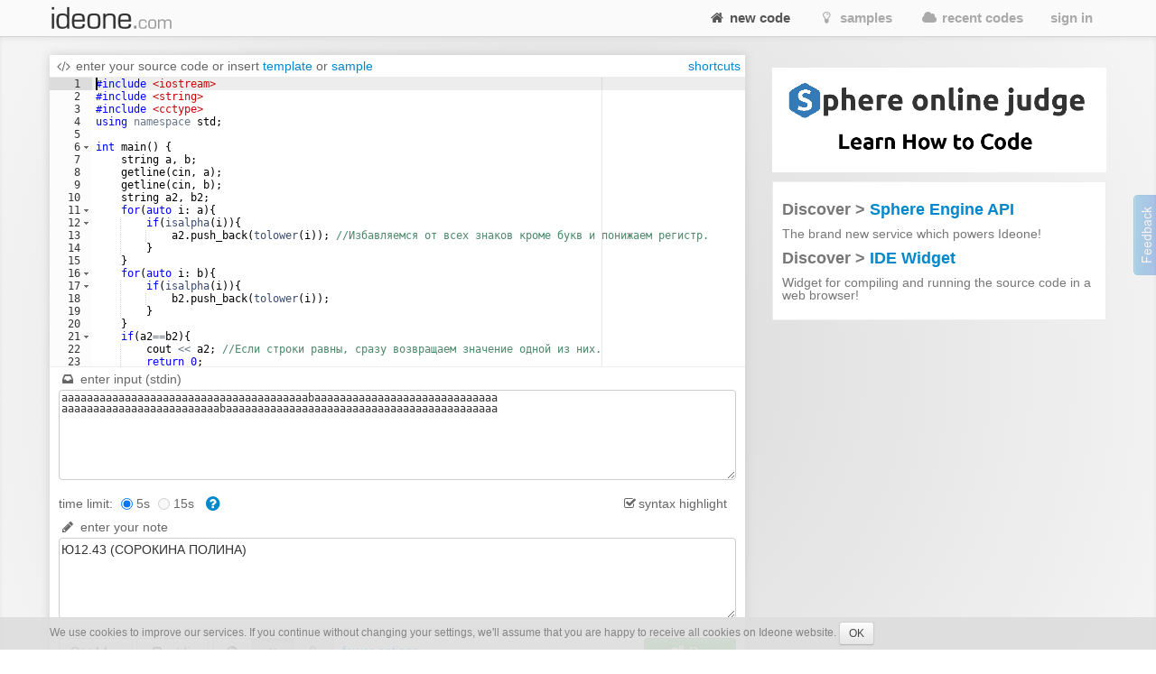

--- FILE ---
content_type: text/html; charset=UTF-8
request_url: https://ideone.com/fork/7jDHit
body_size: 13035
content:
<!DOCTYPE html>
<!-- comment -->
<html lang="en" xml:lang="en">
<head>
	<meta charset="UTF-8" />
	<!-- node ideone-www2 -->
		<title>Online Compiler and IDE &gt;&gt; C/C++, Java, PHP, Python, Perl and 70+ other compilers and interpreters - Ideone.com</title>
		<meta name="description" content="Compile various programming languages online. Add input stream, save output, add notes and tags." />	
		<meta name="keywords" content="online compiler, online ide, learn programming online, programming online, run code online, snippet, snippets, pastebin, online debugging tool, online interpreter, run your code online, run code, execute code, C++, Java, Python" />
	<meta property="og:site_name" content="Ideone.com"/>
	<meta property="og:image" content="http://profile.ak.fbcdn.net/hprofile-ak-prn1/50232_245768360841_3377786_q.jpg"/>
	<meta property="og:description" content="Ideone is something more than a pastebin; it's an online compiler and debugging tool which allows to compile and run code online in more than 40 programming languages."/>
	<meta property="og:title" content="Ideone.com"/>
	<link rel="shortcut icon" type="image/png" href="//d2c5ubcnqbm27w.cloudfront.net/gfx2/img/favicon.png" />
			
				<link href="//d2c5ubcnqbm27w.cloudfront.net/gfx2/libs/bootstrap/css/bootstrap-with-responsive-1200-only.min.css" rel="stylesheet" media="all"/>
				
		 
		<meta name="viewport" content="width=device-width, initial-scale=1.0"/>
		<!-- , initial-scale=0.25 -->
		
	
	
	
	
	<link rel="preconnect" href="https://www.google-analytics.com">
	<link rel="preconnect" href="https://srv.carbonads.net">
	<link rel="preconnect" href="https://srv.buysellads.com">
	<link rel="preconnect" href="https://vc.hotjar.io">
	<link rel="preconnect" href="https://vars.hotjar.com">
	
	
	<style>
	[class^="icon-"], [class*=" icon-"] {
		display: inline;
		width: auto;
		height: auto;
		/*line-height: normal;*/
		vertical-align: baseline;
		background-image: none;
		background-position: 0% 0%;
		background-repeat: repeat;
		margin-top: 0;
	}
	a [class^="icon-"], a [class*=" icon-"] {
		display: inline;
	}
	</style>
	
	
	<link href="//d2c5ubcnqbm27w.cloudfront.net/gfx2/libs/fontello-8f7d2dfe/css/fontello.css?3" rel="stylesheet"/>
	<!--[if IE 7]>
		<link rel="stylesheet" href="//d2c5ubcnqbm27w.cloudfront.net/gfx2/libs/fontello-8f7d2dfe/css/fontello-ie7.min.css?3">
	<![endif]-->
	
	
	<link href="//d2c5ubcnqbm27w.cloudfront.net/themes/smoothness/jquery-ui-1.10.1.custom.min.css" type="text/css" rel="stylesheet"/> <!-- jak sie wrzuci do bundle to nie dziala -->
	<!-- <link href="/gfx2/css/jquery-ui-bootstrap/jquery-ui-1.10.0.custom.css" type="text/css" rel="stylesheet" /> --> <!-- mozna ew wlaczyc zamiast tego powyzej -->
		
	<!-- 2013-02-07 by wiele: na czas develu wyrzucam to z bundle zeby moc latwiej debugowac w firebugu -->
	
	
	
	<link href="//d2c5ubcnqbm27w.cloudfront.net/gfx2/css/ideone-bundle.css?3" rel="stylesheet"/>
	<!-- end of rzeczy przeniesione tymczasowo z bundle -->
	
	
	
	
	
	<script type="text/javascript">
	
		var cookie_name = 'settings';
		var cookie_time = 15552000;
		var is_mobile = 0;
		
		
				var ace_options = {};
			</script>
	
	<!-- 2013-02-07 by wiele: na czas develu wyrzucam to z bundle zeby moc latwiej debugowac w firebugu -->
	
	
	
	
	
	<script type="text/javascript" src="//d2c5ubcnqbm27w.cloudfront.net/gfx2/js/ideone-libs-bundle.js?2"></script>
	<script type="text/javascript" src="//d2c5ubcnqbm27w.cloudfront.net/gfx2/libs/ace-2017-06/ace.js?1" data-ace-base="/gfx2/libs/ace-2017-06"></script>
	<script type="text/javascript" src="//d2c5ubcnqbm27w.cloudfront.net/gfx2/js/ideone-common.js?13"></script>
	<!-- end of rzeczy przeniesione tymczasowo z bundle -->

	

	
	<script type="text/javascript">
	(function(){
		var bsa_optimize=document.createElement('script');
		bsa_optimize.type='text/javascript';
		bsa_optimize.async=true;
		bsa_optimize.src='https://cdn4.buysellads.net/pub/ideone.js?'+(new Date()-new Date()%600000);
		(document.getElementsByTagName('head')[0]||document.getElementsByTagName('body')[0]).appendChild(bsa_optimize);
	})();
	</script>


			<script
  src="https://sentry2.sphere-research.com/js-sdk-loader/521256c075c8543be62ed54469fffe42.min.js"    crossorigin="anonymous"    ></script>
	
</head>


<body class="home  not-responsive">
	<div id="_container">
<noscript><div id="js_required" class="alert alert-error" style="margin-bottom: 0px">Ideone.com requires JavaScript to work.</div></noscript>
<div class="navbar " id="primary-navigation">
	<div class="navbar-inner">
		<div class="container">
			<a class="btn btn-navbar collapsed" data-toggle="collapse" data-target=".nav-collapse">
				<span class="icon-bar"></span> 
				<span class="icon-bar"></span> 
				<span class="icon-bar"></span> 
			</a>
						<a href="/" class="brand scroll-page"><span></span></a>
						<div class="nav-collapse collapse " style="height: 0px;">
				
				<ul class="nav pull-right">
										<li class="active"><a href="/"  class="scroll-page"><i class="icon-home"></i> new code</a></li>
										<li class=""><a href="/samples"  class="scroll-page"><i class="icon-lightbulb"></i> samples</a></li>
					<li class=""><a href="/recent"  class="scroll-page"><i class="icon-cloud"></i> recent codes</a></li>
															<li class="dropdown">
						<a href="#"  class="dropdown-toggle btn-singin-wnd-open" data-toggle="dropdown"><i class="icon-signin"></i> sign in</a>
						<ul class="dropdown-menu dropdown-form" id="signin-dropdown">
                        <li class="dropdown-caret right">
                          <span class="caret-outer"></span>
                          <span class="caret-inner"></span>
                        </li>
                        <li>
                          <div class="modal-body">
					    	<form action="//ideone.com/account/login" method="post">
												    		<div style="margin-bottom: 20px;">
									New user? <a class="normal-link"  href="/account/register">Sign up</a>
								</div>
																
								<div class="control-group">
									<div class="controls">
										<div class="input-prepend" style="margin-bottom: 0px">
											<span class="add-on rel-tooltip" title="Username or e-mail"><i class="icon-user"></i></span>
											<input type="text" class="span2" id="username" name="username" value="" placeholder="Username or e-mail" />
										</div>
									</div>
								</div>
					    		
					    		<div class="control-group" style="margin-bottom: 0px">
					    			<div class="controls">
					    				<div class="input-prepend">
					    					<span class="add-on rel-tooltip" title="Password"><i class="icon-key"></i></span>
					    					<input type="password" class="span2" id="password" name="password" value="" placeholder="Password" />			
					    				</div>
					    			</div>
					    		</div>
					
								<input type="hidden" name="remember" value="yes"/>
								<input type="hidden" name="next" value="L2ZvcmsvN2pESGl0"/>
								
								<div class="control-group">
									<div class="controls">
										<button type="submit" class="btn"><i class="icon-signin"></i> Sign in</button>
									</div>
								</div>
								
								<div>
									<a class="normal-link" href="/account/forgot">Can't sign in?</a>
								</div>
								
																<hr class="clear" style="margin: 0px; margin-bottom: 10px"/>
								<a class="btn facebook-login-button" href="https://www.facebook.com/dialog/oauth?client_id=347515280067&redirect_uri=https://ideone.com/account/registerfb/&scope=email,user_location,user_hometown">Log in with Facebook</a>
															</form>
					  </div>
                	</li>
                      </ul>
					</li>
															
					<li class=" dropdown-hover">
					
					</li>
					
									</ul>
			</div>
			<!-- /.nav-collapse --> 
		</div>
		<!-- /.container --> 
	</div>
	<!-- /.navbar-inner --> 
</div>

<div class="container" style="padding: 0; margin-top: 0; margin-bottom: 0;">

</div>


<script type="text/javascript">
<!--
	var langs_properties = {
		
		7:{"runnable" : 1,"sample_sol_id" : 16670898,"template_sol_id" : 21985071,"users_template_sol_id" : 0} ,
		45:{"runnable" : 1,"sample_sol_id" : 879235,"template_sol_id" : 16673035,"users_template_sol_id" : 0} ,
		13:{"runnable" : 1,"sample_sol_id" : 16672745,"template_sol_id" : 16672734,"users_template_sol_id" : 0} ,
		42:{"runnable" : 1,"sample_sol_id" : 0,"template_sol_id" : 0,"users_template_sol_id" : 0} ,
		104:{"runnable" : 1,"sample_sol_id" : 16672643,"template_sol_id" : 16672665,"users_template_sol_id" : 0} ,
		105:{"runnable" : 1,"sample_sol_id" : 16672656,"template_sol_id" : 16672608,"users_template_sol_id" : 0} ,
		28:{"runnable" : 1,"sample_sol_id" : 255053,"template_sol_id" : 16672600,"users_template_sol_id" : 0} ,
		110:{"runnable" : 1,"sample_sol_id" : 53696791,"template_sol_id" : 53696791,"users_template_sol_id" : 0} ,
		12:{"runnable" : 1,"sample_sol_id" : 42358,"template_sol_id" : 16671763,"users_template_sol_id" : 0} ,
		81:{"runnable" : 1,"sample_sol_id" : 0,"template_sol_id" : 0,"users_template_sol_id" : 0} ,
		11:{"runnable" : 1,"sample_sol_id" : 16671817,"template_sol_id" : 16672589,"users_template_sol_id" : 0} ,
		86:{"runnable" : 1,"sample_sol_id" : 87598323,"template_sol_id" : 87598315,"users_template_sol_id" : 0} ,
		27:{"runnable" : 1,"sample_sol_id" : 16672575,"template_sol_id" : 16672567,"users_template_sol_id" : 0} ,
		1:{"runnable" : 1,"sample_sol_id" : 16671906,"template_sol_id" : 16672545,"users_template_sol_id" : 0} ,
		41:{"runnable" : 1,"sample_sol_id" : 16671876,"template_sol_id" : 16672561,"users_template_sol_id" : 0} ,
		44:{"runnable" : 1,"sample_sol_id" : 16672005,"template_sol_id" : 16672536,"users_template_sol_id" : 0} ,
		82:{"runnable" : 1,"sample_sol_id" : 0,"template_sol_id" : 0,"users_template_sol_id" : 0} ,
		34:{"runnable" : 1,"sample_sol_id" : 16672241,"template_sol_id" : 16672533,"users_template_sol_id" : 0} ,
		14:{"runnable" : 1,"sample_sol_id" : 16672511,"template_sol_id" : 16672431,"users_template_sol_id" : 0} ,
		111:{"runnable" : 1,"sample_sol_id" : 53697039,"template_sol_id" : 53697039,"users_template_sol_id" : 0} ,
		118:{"runnable" : 1,"sample_sol_id" : 16673355,"template_sol_id" : 16673455,"users_template_sol_id" : 0} ,
		106:{"runnable" : 1,"sample_sol_id" : 16673364,"template_sol_id" : 16673499,"users_template_sol_id" : 0} ,
		91:{"runnable" : 1,"sample_sol_id" : 0,"template_sol_id" : 0,"users_template_sol_id" : 0} ,
		31:{"runnable" : 1,"sample_sol_id" : 653,"template_sol_id" : 0,"users_template_sol_id" : 0} ,
		32:{"runnable" : 1,"sample_sol_id" : 42362,"template_sol_id" : 16673531,"users_template_sol_id" : 0} ,
		102:{"runnable" : 1,"sample_sol_id" : 16673535,"template_sol_id" : 255069,"users_template_sol_id" : 0} ,
		20:{"runnable" : 1,"sample_sol_id" : 654,"template_sol_id" : 0,"users_template_sol_id" : 0} ,
		84:{"runnable" : 1,"sample_sol_id" : 0,"template_sol_id" : 0,"users_template_sol_id" : 0} ,
		48:{"runnable" : 1,"sample_sol_id" : 53694344,"template_sol_id" : 53694353,"users_template_sol_id" : 0} ,
		96:{"runnable" : 1,"sample_sol_id" : 53693682,"template_sol_id" : 53693682,"users_template_sol_id" : 0} ,
		36:{"runnable" : 1,"sample_sol_id" : 16673555,"template_sol_id" : 16673568,"users_template_sol_id" : 0} ,
		124:{"runnable" : 1,"sample_sol_id" : 23761346,"template_sol_id" : 16673647,"users_template_sol_id" : 0} ,
		92:{"runnable" : 1,"sample_sol_id" : 53691774,"template_sol_id" : 47132875,"users_template_sol_id" : 0} ,
		107:{"runnable" : 1,"sample_sol_id" : 53695103,"template_sol_id" : 53695103,"users_template_sol_id" : 0} ,
		5:{"runnable" : 1,"sample_sol_id" : 16675256,"template_sol_id" : 16675262,"users_template_sol_id" : 0} ,
		114:{"runnable" : 1,"sample_sol_id" : 16675270,"template_sol_id" : 16675275,"users_template_sol_id" : 0} ,
		98:{"runnable" : 1,"sample_sol_id" : 53693896,"template_sol_id" : 53694081,"users_template_sol_id" : 0} ,
		121:{"runnable" : 1,"sample_sol_id" : 53697184,"template_sol_id" : 53697201,"users_template_sol_id" : 0} ,
		21:{"runnable" : 1,"sample_sol_id" : 16675340,"template_sol_id" : 16675318,"users_template_sol_id" : 0} ,
		16:{"runnable" : 1,"sample_sol_id" : 16675353,"template_sol_id" : 16675366,"users_template_sol_id" : 0} ,
		9:{"runnable" : 1,"sample_sol_id" : 16675395,"template_sol_id" : 0,"users_template_sol_id" : 0} ,
		55:{"runnable" : 1,"sample_sol_id" : 16675454,"template_sol_id" : 16675460,"users_template_sol_id" : 0} ,
		10:{"runnable" : 1,"sample_sol_id" : 16675446,"template_sol_id" : 16675448,"users_template_sol_id" : 0} ,
		35:{"runnable" : 1,"sample_sol_id" : 16675473,"template_sol_id" : 16675476,"users_template_sol_id" : 0} ,
		112:{"runnable" : 1,"sample_sol_id" : 340843,"template_sol_id" : 16675481,"users_template_sol_id" : 0} ,
		80:{"runnable" : 1,"sample_sol_id" : 0,"template_sol_id" : 88795533,"users_template_sol_id" : 0} ,
		47:{"runnable" : 1,"sample_sol_id" : 53694184,"template_sol_id" : 53694240,"users_template_sol_id" : 0} ,
		26:{"runnable" : 1,"sample_sol_id" : 16675486,"template_sol_id" : 16675490,"users_template_sol_id" : 0} ,
		30:{"runnable" : 1,"sample_sol_id" : 662,"template_sol_id" : 16675523,"users_template_sol_id" : 0} ,
		25:{"runnable" : 1,"sample_sol_id" : 16675536,"template_sol_id" : 16675537,"users_template_sol_id" : 0} ,
		122:{"runnable" : 1,"sample_sol_id" : 53697264,"template_sol_id" : 53697264,"users_template_sol_id" : 0} ,
		56:{"runnable" : 1,"sample_sol_id" : 16675567,"template_sol_id" : 16675577,"users_template_sol_id" : 0} ,
		43:{"runnable" : 1,"sample_sol_id" : 37961323,"template_sol_id" : 38059233,"users_template_sol_id" : 0} ,
		83:{"runnable" : 1,"sample_sol_id" : 53691324,"template_sol_id" : 38059236,"users_template_sol_id" : 0} ,
		8:{"runnable" : 1,"sample_sol_id" : 16675615,"template_sol_id" : 16675621,"users_template_sol_id" : 0} ,
		127:{"runnable" : 1,"sample_sol_id" : 53714993,"template_sol_id" : 16675635,"users_template_sol_id" : 0} ,
		2:{"runnable" : 1,"sample_sol_id" : 16675742,"template_sol_id" : 16675744,"users_template_sol_id" : 0} ,
		22:{"runnable" : 1,"sample_sol_id" : 16675741,"template_sol_id" : 16675739,"users_template_sol_id" : 0} ,
		54:{"runnable" : 1,"sample_sol_id" : 638943,"template_sol_id" : 16675758,"users_template_sol_id" : 0} ,
		3:{"runnable" : 1,"sample_sol_id" : 267085,"template_sol_id" : 16675748,"users_template_sol_id" : 0} ,
		29:{"runnable" : 1,"sample_sol_id" : 16675788,"template_sol_id" : 16675801,"users_template_sol_id" : 0} ,
		94:{"runnable" : 1,"sample_sol_id" : 53692298,"template_sol_id" : 53692298,"users_template_sol_id" : 0} ,
		19:{"runnable" : 1,"sample_sol_id" : 16675862,"template_sol_id" : 16675864,"users_template_sol_id" : 0} ,
		108:{"runnable" : 1,"sample_sol_id" : 53695716,"template_sol_id" : 53696683,"users_template_sol_id" : 0} ,
		15:{"runnable" : 1,"sample_sol_id" : 16675896,"template_sol_id" : 16675919,"users_template_sol_id" : 0} ,
		99:{"runnable" : 1,"sample_sol_id" : 0,"template_sol_id" : 0,"users_template_sol_id" : 0} ,
		4:{"runnable" : 1,"sample_sol_id" : 16676006,"template_sol_id" : 16676008,"users_template_sol_id" : 0} ,
		116:{"runnable" : 1,"sample_sol_id" : 16676011,"template_sol_id" : 16676012,"users_template_sol_id" : 0} ,
		126:{"runnable" : 1,"sample_sol_id" : 0,"template_sol_id" : 0,"users_template_sol_id" : 0} ,
		117:{"runnable" : 1,"sample_sol_id" : 142798,"template_sol_id" : 16676021,"users_template_sol_id" : 0} ,
		95:{"runnable" : 1,"sample_sol_id" : 53693466,"template_sol_id" : 53693466,"users_template_sol_id" : 0} ,
		17:{"runnable" : 1,"sample_sol_id" : 42449,"template_sol_id" : 16676030,"users_template_sol_id" : 0} ,
		93:{"runnable" : 1,"sample_sol_id" : 53692181,"template_sol_id" : 53692193,"users_template_sol_id" : 0} ,
		39:{"runnable" : 1,"sample_sol_id" : 16676041,"template_sol_id" : 16676047,"users_template_sol_id" : 0} ,
		33:{"runnable" : 1,"sample_sol_id" : 16676060,"template_sol_id" : 16676113,"users_template_sol_id" : 0} ,
		97:{"runnable" : 1,"sample_sol_id" : 53693761,"template_sol_id" : 53693761,"users_template_sol_id" : 0} ,
		18:{"runnable" : 1,"sample_sol_id" : 670,"template_sol_id" : 0,"users_template_sol_id" : 0} ,
		23:{"runnable" : 1,"sample_sol_id" : 16676119,"template_sol_id" : 16676125,"users_template_sol_id" : 0} ,
		40:{"runnable" : 1,"sample_sol_id" : 3144925,"template_sol_id" : 16676135,"users_template_sol_id" : 0} ,
		85:{"runnable" : 1,"sample_sol_id" : 51485213,"template_sol_id" : 51485317,"users_template_sol_id" : 0} ,
		38:{"runnable" : 1,"sample_sol_id" : 16676150,"template_sol_id" : 16676171,"users_template_sol_id" : 0} ,
		62:{"runnable" : 0,"sample_sol_id" : 42455,"template_sol_id" : 16676175,"users_template_sol_id" : 0} ,
		115:{"runnable" : 1,"sample_sol_id" : 16676187,"template_sol_id" : 0,"users_template_sol_id" : 0} ,
		101:{"runnable" : 1,"sample_sol_id" : 16676228,"template_sol_id" : 16676240,"users_template_sol_id" : 0} ,
		50:{"runnable" : 1,"sample_sol_id" : 55282301,"template_sol_id" : 55282392,"users_template_sol_id" : 0} ,
		6:{"runnable" : 1,"sample_sol_id" : 675,"template_sol_id" : 0,"users_template_sol_id" : 0} 
				
	};
	$(document).ready(function(){
		$('#upload_link').file().choose(function(e, input) {
			$("#main_form_files").empty();
			$(input).appendTo($('#main_form_files')).attr('name', 'file2');
			$("#upload_file_name").html(input.val());
			$("#upload_link_empty").css({'display': 'inline'});
		});
		$('#upload_link_empty').bind('click', function(){
			$("#main_form_files").empty();
			$("#upload_file_name").html('');
			$("#upload_link_empty").css({'display': 'none'});
			return false;
		});
		
		//$("body > .navbar").removeClass('navbar-fixed-top');
		//$("body").css({'padding-top': 0});
	});
//-->
</script>

<script src="//d2c5ubcnqbm27w.cloudfront.net/gfx2/js/ideone-index.js?5"></script>

<input type="hidden" id="site" value="index" />

<form enctype="multipart/form-data" action="/fake" method="post" id="main_form">
	<input type="hidden" name="p1" id="p1" value="b2e9ee1af03b6270d2b972e2caa3302a"/>
	<input type="hidden" name="p2" id="p2" value="6"/>
	<input type="hidden" name="p3" id="p3" value="17"/>
	<input type="hidden" name="p4" id="p4" value=""/>
	
	<input type="hidden" name="clone_link" value=7jDHit />
	
	<div id="main_form_files"></div>

<section class="project-carousel thebackground shadow-inner-top-bottom">
	<div class="container">
		<div class="row">
			<div class="span12 home-main-box">
				<div id="featured-project-carousel" class="carousel slide">
					<div class="carousel-inner overflow-visible">
						<div class="item active">
							
			
			<div class="row">
				<div class="span8 code-panel">
					
							<div class="header">
								<i class="icon-code"></i>
								enter your source code
								
								<span id="insert-part-or" style="display: inline">or</span>
								<span id="insert-part-insert" style="display: inline">insert</span>
								<span id="insert-part-template" style="display: inline"><a id="insert-template-link" href="#" class="rel-tooltip" title="Insert template">template</a></span>
								
								<span id="insert-part-or2" style="display: inline">or</span>
								<span id="insert-part-sample" style="display: inline"><a id="insert-sample-link" href="#" class="rel-tooltip" title="Insert sample program">sample</a></span>

								<span id="insert-part-or3" style="display: none">or</span>
								<span id="insert-part-users-template" style="display: none"><a id="insert-users-template-link" href="#" class="rel-tooltip" title="Insert your template">your template</a></span>
								
								<img id="insert-loader" style="display: none; height: 11px" src="//d2c5ubcnqbm27w.cloudfront.net/gfx/loader.gif" alt="loading..."/>
								<div class="pull-right">
									<span class="option-clear">
										<a href="#" class="rel-tooltip with-margin-right" title="Clear the editor" onclick="clearEditor(); return false;">clear</a>
									</span>
																			<a href="#" class="rel-tooltip" data-toggle="modal" data-target="#editorShortcuts" title="Show shortcuts for editor">
										  shortcuts
										</a>
																	</div> 
								<div class="clearfix"></div>
							</div>
					
							
					<!-- editor + ad -->
					
							<div style="border-bottom: 1px solid #ececec;">
								<div id="file_div" ></div>
								<div id="file_parent" style="padding: 10px;">				
									<textarea name="file" id="file" tabindex="1" >#include &lt;iostream&gt;
#include &lt;string&gt;
#include &lt;cctype&gt;
using namespace std;

int main() {
	string a, b;
	getline(cin, a);
	getline(cin, b);
	string a2, b2;
	for(auto i: a){
		if(isalpha(i)){
			a2.push_back(tolower(i)); //Избавляемся от всех знаков кроме букв и понижаем регистр.
		}
	}
	for(auto i: b){
		if(isalpha(i)){
			b2.push_back(tolower(i));
		}
	}
	if(a2==b2){
		cout &lt;&lt; a2; //Если строки равны, сразу возвращаем значение одной из них.
		return 0;
	}
	string c;
	for(unsigned int i=0; i&lt;a2.size(); i++){ //Сравниваем символы в строках.
		for(unsigned int j=0; j&lt;b2.size(); j++){
			if(a2[i]==b2[j]){
				c.push_back(a2[i]);
				for(unsigned int k=i+1, t=j+1; (k&lt;a2.size())&amp;&amp;(t&lt;b2.size()); k++, t++){
					if(a2[k]==b2[t]){
						c.push_back(a2[k]);	//Те, которые совпали, записываем в новую строку.
					} else {
						break;
					}
				}
				c.push_back(' ');
			}
		}
	}
	unsigned int r=0, max=0; //В получившейся строке считаем, сколько букв в самом большом слове.
	string c2, maxstr;
	for(unsigned int i=0; i&lt;c.size(); i++){
		if(c[i]!=' '){
			r++;
		} else {
			if(r&gt;max){
				max=r;
			}
			r=0;
		}
	}
	for(unsigned int i=0; i&lt;c.size(); i++){ //Ищем слова такой же длины и записываем их в строку для вывода черех пробел.
		if(c[i]!=' '){
			c2.push_back(c[i]);
		} else {
			if(c2.size()==max){
				maxstr+=c2+' ';
			}
			c2.clear();
		}
	}
	cout &lt;&lt; maxstr &lt;&lt;endl;
	cout &lt;&lt;&quot;c= &quot; &lt;&lt;c &lt;&lt;endl;
	return 0;
}</textarea>
								</div>
							</div>
					
					<input type="hidden" id="file_template" value="" />	
					
					<div class="alert alert-danger hidden" id="source-code-alert-too-long" style="margin-left: 10px; margin-right: 10px; margin-top: 10px;" role="alert">Your source code is too long. Maximum only 64KB.</div>
					
					<!-- advanced config: input -->
					<div class="row visible" id="ex-input">
						<div class="span8">
							<div class="ex-more-options-box" style="padding: 10px; padding-top: 6px; color: #666">
								<div style="margin-bottom: 5px">
									<i class="icon-inbox"></i> enter input (stdin)
									<div class="pull-right option-clear">
										<a href="#" class="rel-tooltip" title="Clear the input" onclick="$('#input').val(''); return false;">clear</a>
									</div>
									<div class="clearfix"></div>
								</div>
								<textarea name="input" id="input" rows="2" cols="80">aaaaaaaaaaaaaaaaaaaaaaaaaaaaaaaaaaaaaaabaaaaaaaaaaaaaaaaaaaaaaaaaaaaa
aaaaaaaaaaaaaaaaaaaaaaaaabaaaaaaaaaaaaaaaaaaaaaaaaaaaaaaaaaaaaaaaaaaa
</textarea>
							</div>
						</div>
					</div>
					
					<div class="alert alert-danger hidden" id="input-alert-too-long" style="margin-left: 10px; margin-right: 10px;" role="alert">Your input is too long. It will be cut to 64 KB.</div>
					
					<!-- advanced config: more options -->
					<div class="row visible" id="ex-more-options">
						<div class="span8">
							<!--
							<div class="row">
								<div class="span8 top-border">
								</div>
							</div>
							-->
															<div class="row">
									<div class="span8">
										<div class="ex-more-options-box" style="padding-bottom: 0px; padding-top: 6px">
											<!-- syntax -->
																							<div class="syntax-box">
													<input type="hidden" name="syntax" value="0" />
													<label for="syntax" class="checkbox"><input type="checkbox" name="syntax" id="syntax" value="1" checked="checked" /> <span>syntax highlight</span></label>
												</div>
																								
																							<div class="timelimit-box">
													<i class="icon-time"></i> time limit:
													<label for="timelimit-0"><input type="radio" name="timelimit" value="0" id="timelimit-0" checked="checked" /> <span>5s</span></label>
													<label for="timelimit-1"><input type="radio" name="timelimit" value="1" id="timelimit-1"  disabled="disabled" /> <span>15s</span></label>
													<a href="/faq#constraints" class="help-link rel-tooltip" target="_blank" title="What's the time limit?" style="margin-left: 2px"><i class="icon-help-circled"></i></a>
												</div>
																					
										</div>
									</div>
								</div>
														<div class="row">
								<div class="span8">
									<div class="ex-more-options-box" style="padding-top: 4px">
										<!-- note -->
										<div style="margin-bottom: 5px">
											<i class="icon-pencil"></i> enter your note
											<div class="pull-right option-clear">
												<a href="#" class="rel-tooltip" title="Clear the note" onclick="$('#note').val(''); return false;">clear</a>
											</div>
											<div class="clearfix"></div>
										</div>
										<textarea name="note" id="note" rows="2" cols="80" >Ю12.43 (СОРОКИНА ПОЛИНА)</textarea>
									</div>
								</div>
							</div>
													</div>
					</div>
					
					
						<div class="g" style="text-align: center; _height: 90px; _overflow: hidden;">
						
<!-- Ideone_S2S_Leaderboard_ROS_ATF -->
<div id="bsa-zone_1620919776507-0_123456"></div>



						
						</div>
					
							
					<!-- visible options + submit -->
					<div class="row">
						<div class="span8">
							<div class="footer">
								<!-- lang -->
								
								<input type="hidden" name="_lang" id="_lang" value="44"/>
								
								<!-- simple lang select -->
																
								<!-- advanced lang select -->
																										<div class="dropdown dropup" id="lang_advselect">
									  <a class="dropdown-toggle btn footer-item rel-tooltip" data-toggle="dropdown" href="#" title="Choose language" id="lang-dropdown-menu-button"><span>C++14</span> <b class="caret"></b></a>
									  <div id="lang-dropdown-menu" class="dropdown-menu" role="menu" aria-labelledby="lang-dropdown-menu-button">
									  		<div id="language-details"></div>
									  		<div class="clearfix"></div>
									    	<div class="popular-box">
									    		<legend>popular</legend>
									    		<ul class="popular">
																											<li class="">
															<a href="#" id="menu-lang-28" data-id="28" data-label="Bash"  title="Bash (bash 5.0.3)" class="lang " tabindex="1000">Bash</a>
														</li>
																											<li class="">
															<a href="#" id="menu-lang-22" data-id="22" data-label="Pascal"  title="Pascal (fpc 3.0.4)" class="lang " tabindex="1009">Pascal</a>
														</li>
																											<li class="">
															<a href="#" id="menu-lang-11" data-id="11" data-label="C"  title="C (gcc 8.3)" class="lang " tabindex="1001">C</a>
														</li>
																											<li class="">
															<a href="#" id="menu-lang-3" data-id="3" data-label="Perl"  title="Perl (perl 5.28.1)" class="lang " tabindex="1010">Perl</a>
														</li>
																											<li class="">
															<a href="#" id="menu-lang-86" data-id="86" data-label="C#"  title="C# (NET 6.0)" class="lang " tabindex="1002">C#</a>
														</li>
																											<li class="">
															<a href="#" id="menu-lang-29" data-id="29" data-label="PHP"  title="PHP (php 7.3.5)" class="lang " tabindex="1011">PHP</a>
														</li>
																											<li class="">
															<a href="#" id="menu-lang-1" data-id="1" data-label="C++"  title="C++ (gcc 8.3)" class="lang " tabindex="1003">C++</a>
														</li>
																											<li class="">
															<a href="#" id="menu-lang-4" data-id="4" data-label="Python"  title="Python (cpython 2.7.16)" class="lang " tabindex="1012">Python</a>
														</li>
																											<li class="active">
															<a href="#" id="menu-lang-44" data-id="44" data-label="C++14"  title="C++14 (gcc 8.3)" class="lang " tabindex="1004">C++14</a>
														</li>
																											<li class="">
															<a href="#" id="menu-lang-116" data-id="116" data-label="Python 3"  title="Python 3 (python  3.12)" class="lang " tabindex="1013">Python 3</a>
														</li>
																											<li class="">
															<a href="#" id="menu-lang-21" data-id="21" data-label="Haskell"  title="Haskell (ghc 8.4.4)" class="lang " tabindex="1005">Haskell</a>
														</li>
																											<li class="">
															<a href="#" id="menu-lang-17" data-id="17" data-label="Ruby"  title="Ruby (ruby 2.5.5)" class="lang " tabindex="1014">Ruby</a>
														</li>
																											<li class="">
															<a href="#" id="menu-lang-10" data-id="10" data-label="Java"  title="Java (HotSpot 12)" class="lang " tabindex="1006">Java</a>
														</li>
																											<li class="">
															<a href="#" id="menu-lang-40" data-id="40" data-label="SQLite"  title="SQLite (sqlite 3.27.2)" class="lang " tabindex="1015">SQLite</a>
														</li>
																											<li class="">
															<a href="#" id="menu-lang-43" data-id="43" data-label="Objective-C"  title="Objective-C (gcc 8.3)" class="lang " tabindex="1007">Objective-C</a>
														</li>
																											<li class="">
															<a href="#" id="menu-lang-85" data-id="85" data-label="Swift"  title="Swift (swift 4.2.2)" class="lang " tabindex="1016">Swift</a>
														</li>
																											<li class="">
															<a href="#" id="menu-lang-2" data-id="2" data-label="Pascal"  title="Pascal (gpc 20070904)" class="lang " tabindex="1008">Pascal</a>
														</li>
																											<li class="">
															<a href="#" id="menu-lang-50" data-id="50" data-label="VB.net"  title="VB.net (mono 4.7)" class="lang " tabindex="1017">VB.net</a>
														</li>
																						    		</ul>
									    	</div>
									    	<div class="rest-box">
									    		<legend>others</legend>
									    		<ul class="rest">
																											<li class="">
															<a href="#" id="menu-lang-7" data-id="7" data-label="Ada95"  title="Ada95 (gnat 8.3)" class="lang " tabindex="1018">Ada95</a>
														</li> 
																											<li class="">
															<a href="#" id="menu-lang-91" data-id="91" data-label="CoffeeScript"  title="CoffeeScript (coffee 2.4.1)" class="lang " tabindex="1035">CoffeeScript</a>
														</li> 
																											<li class="">
															<a href="#" id="menu-lang-9" data-id="9" data-label="Intercal"  title="Intercal (ick 0.3)" class="lang " tabindex="1052">Intercal</a>
														</li> 
																											<li class="">
															<a href="#" id="menu-lang-108" data-id="108" data-label="Prolog"  title="Prolog (gprolog 1.4.5)" class="lang " tabindex="1069">Prolog</a>
														</li> 
																											<li class="">
															<a href="#" id="menu-lang-45" data-id="45" data-label="Assembler 32bit"  title="Assembler 32bit (gcc 8.3)" class="lang " tabindex="1019">Assembler 32bit</a>
														</li> 
																											<li class="">
															<a href="#" id="menu-lang-31" data-id="31" data-label="Common Lisp"  title="Common Lisp (sbcl 1.4.16)" class="lang " tabindex="1036">Common Lisp</a>
														</li> 
																											<li class="">
															<a href="#" id="menu-lang-55" data-id="55" data-label="Java"  title="Java (12.0.1)" class="lang " tabindex="1053">Java</a>
														</li> 
																											<li class="">
															<a href="#" id="menu-lang-15" data-id="15" data-label="Prolog"  title="Prolog (swi 7.6.4)" class="lang " tabindex="1070">Prolog</a>
														</li> 
																											<li class="">
															<a href="#" id="menu-lang-13" data-id="13" data-label="Assembler 32bit"  title="Assembler 32bit (nasm 2.14)" class="lang " tabindex="1020">Assembler 32bit</a>
														</li> 
																											<li class="">
															<a href="#" id="menu-lang-32" data-id="32" data-label="Common Lisp"  title="Common Lisp (clisp 2.49.92)" class="lang " tabindex="1037">Common Lisp</a>
														</li> 
																											<li class="">
															<a href="#" id="menu-lang-35" data-id="35" data-label="JavaScript"  title="JavaScript (rhino 1.7.9)" class="lang " tabindex="1054">JavaScript</a>
														</li> 
																											<li class="">
															<a href="#" id="menu-lang-99" data-id="99" data-label="Python"  title="Python (PyPy 2.7.13)" class="lang " tabindex="1071">Python</a>
														</li> 
																											<li class="">
															<a href="#" id="menu-lang-42" data-id="42" data-label="Assembler 64bit"  title="Assembler 64bit (nasm 2.14)" class="lang " tabindex="1021">Assembler 64bit</a>
														</li> 
																											<li class="">
															<a href="#" id="menu-lang-102" data-id="102" data-label="D"  title="D (dmd 2.085.0)" class="lang " tabindex="1038">D</a>
														</li> 
																											<li class="">
															<a href="#" id="menu-lang-112" data-id="112" data-label="JavaScript"  title="JavaScript (SMonkey 60.2.3)" class="lang " tabindex="1055">JavaScript</a>
														</li> 
																											<li class="">
															<a href="#" id="menu-lang-126" data-id="126" data-label="Python 3 nbc"  title="Python 3 nbc (python 3.7.3)" class="lang " tabindex="1072">Python 3 nbc</a>
														</li> 
																											<li class="">
															<a href="#" id="menu-lang-104" data-id="104" data-label="AWK"  title="AWK (gawk 4.2.1)" class="lang " tabindex="1022">AWK</a>
														</li> 
																											<li class="">
															<a href="#" id="menu-lang-84" data-id="84" data-label="D"  title="D (ldc 1.12.0)" class="lang " tabindex="1039">D</a>
														</li> 
																											<li class="">
															<a href="#" id="menu-lang-80" data-id="80" data-label="Julia"  title="Julia (julia 1.5.3)" class="lang " tabindex="1056">Julia</a>
														</li> 
																											<li class="">
															<a href="#" id="menu-lang-117" data-id="117" data-label="R"  title="R (R 3.5.2)" class="lang " tabindex="1073">R</a>
														</li> 
																											<li class="">
															<a href="#" id="menu-lang-105" data-id="105" data-label="AWK"  title="AWK (mawk 1.3.3)" class="lang " tabindex="1023">AWK</a>
														</li> 
																											<li class="">
															<a href="#" id="menu-lang-20" data-id="20" data-label="D"  title="D (gdc 8.3)" class="lang " tabindex="1040">D</a>
														</li> 
																											<li class="">
															<a href="#" id="menu-lang-47" data-id="47" data-label="Kotlin"  title="Kotlin (kotlin 1.3.21)" class="lang " tabindex="1057">Kotlin</a>
														</li> 
																											<li class="">
															<a href="#" id="menu-lang-95" data-id="95" data-label="Racket"  title="Racket (racket 7.0)" class="lang " tabindex="1074">Racket</a>
														</li> 
																											<li class="">
															<a href="#" id="menu-lang-110" data-id="110" data-label="BC"  title="BC (bc 1.07.1)" class="lang " tabindex="1024">BC</a>
														</li> 
																											<li class="">
															<a href="#" id="menu-lang-48" data-id="48" data-label="Dart"  title="Dart (dart 2.3.0)" class="lang " tabindex="1041">Dart</a>
														</li> 
																											<li class="">
															<a href="#" id="menu-lang-26" data-id="26" data-label="Lua"  title="Lua (luac 5.3.3)" class="lang " tabindex="1058">Lua</a>
														</li> 
																											<li class="">
															<a href="#" id="menu-lang-93" data-id="93" data-label="Rust"  title="Rust (rust 1.56)" class="lang " tabindex="1075">Rust</a>
														</li> 
																											<li class="">
															<a href="#" id="menu-lang-12" data-id="12" data-label="Brainf**k"  title="Brainf**k (bff 1.0.6)" class="lang " tabindex="1025">Brainf**k</a>
														</li> 
																											<li class="">
															<a href="#" id="menu-lang-96" data-id="96" data-label="Elixir"  title="Elixir (elixir 1.8.2)" class="lang " tabindex="1042">Elixir</a>
														</li> 
																											<li class="">
															<a href="#" id="menu-lang-30" data-id="30" data-label="Nemerle"  title="Nemerle (ncc 1.2.547)" class="lang " tabindex="1059">Nemerle</a>
														</li> 
																											<li class="">
															<a href="#" id="menu-lang-39" data-id="39" data-label="Scala"  title="Scala (scala 2.12.8)" class="lang " tabindex="1076">Scala</a>
														</li> 
																											<li class="">
															<a href="#" id="menu-lang-81" data-id="81" data-label="C"  title="C (clang 8.0)" class="lang " tabindex="1026">C</a>
														</li> 
																											<li class="">
															<a href="#" id="menu-lang-36" data-id="36" data-label="Erlang"  title="Erlang (erl 21.3.8)" class="lang " tabindex="1043">Erlang</a>
														</li> 
																											<li class="">
															<a href="#" id="menu-lang-25" data-id="25" data-label="Nice"  title="Nice (nicec 0.9.13)" class="lang " tabindex="1060">Nice</a>
														</li> 
																											<li class="">
															<a href="#" id="menu-lang-33" data-id="33" data-label="Scheme"  title="Scheme (guile 2.2.4)" class="lang " tabindex="1077">Scheme</a>
														</li> 
																											<li class="">
															<a href="#" id="menu-lang-27" data-id="27" data-label="C#"  title="C# (gmcs 5.20.1)" class="lang " tabindex="1027">C#</a>
														</li> 
																											<li class="">
															<a href="#" id="menu-lang-124" data-id="124" data-label="F#"  title="F# (mono 4.1)" class="lang " tabindex="1044">F#</a>
														</li> 
																											<li class="">
															<a href="#" id="menu-lang-122" data-id="122" data-label="Nim"  title="Nim (nim 0.19.4)" class="lang " tabindex="1061">Nim</a>
														</li> 
																											<li class="">
															<a href="#" id="menu-lang-18" data-id="18" data-label="Scheme"  title="Scheme (stalin 0.11)" class="lang " tabindex="1078">Scheme</a>
														</li> 
																											<li class="">
															<a href="#" id="menu-lang-41" data-id="41" data-label="C++ 4.3.2"  title="C++ 4.3.2 (gcc-4.3.2)" class="lang " tabindex="1028">C++ 4.3.2</a>
														</li> 
																											<li class="">
															<a href="#" id="menu-lang-92" data-id="92" data-label="Fantom"  title="Fantom (fantom 1.0.72)" class="lang " tabindex="1045">Fantom</a>
														</li> 
																											<li class="">
															<a href="#" id="menu-lang-56" data-id="56" data-label="Node.js"  title="Node.js (node 20.14)" class="lang " tabindex="1062">Node.js</a>
														</li> 
																											<li class="">
															<a href="#" id="menu-lang-97" data-id="97" data-label="Scheme"  title="Scheme (chicken 4.13)" class="lang " tabindex="1079">Scheme</a>
														</li> 
																											<li class="">
															<a href="#" id="menu-lang-82" data-id="82" data-label="C++14"  title="C++14 (clang 8.0)" class="lang " tabindex="1029">C++14</a>
														</li> 
																											<li class="">
															<a href="#" id="menu-lang-107" data-id="107" data-label="Forth"  title="Forth (gforth 0.7.3)" class="lang " tabindex="1046">Forth</a>
														</li> 
																											<li class="">
															<a href="#" id="menu-lang-83" data-id="83" data-label="Objective-C"  title="Objective-C (clang 8.0)" class="lang " tabindex="1063">Objective-C</a>
														</li> 
																											<li class="">
															<a href="#" id="menu-lang-23" data-id="23" data-label="Smalltalk"  title="Smalltalk (gst 3.2.5)" class="lang " tabindex="1080">Smalltalk</a>
														</li> 
																											<li class="">
															<a href="#" id="menu-lang-34" data-id="34" data-label="C99"  title="C99 (gcc 8.3)" class="lang " tabindex="1030">C99</a>
														</li> 
																											<li class="">
															<a href="#" id="menu-lang-5" data-id="5" data-label="Fortran"  title="Fortran (gfortran 8.3)" class="lang " tabindex="1047">Fortran</a>
														</li> 
																											<li class="">
															<a href="#" id="menu-lang-8" data-id="8" data-label="OCaml"  title="OCaml (ocamlopt 4.05.0)" class="lang " tabindex="1064">OCaml</a>
														</li> 
																											<li class="">
															<a href="#" id="menu-lang-38" data-id="38" data-label="TCL"  title="TCL (tcl 8.6)" class="lang " tabindex="1081">TCL</a>
														</li> 
																											<li class="">
															<a href="#" id="menu-lang-14" data-id="14" data-label="Clips"  title="Clips (clips 6.30)" class="lang " tabindex="1031">Clips</a>
														</li> 
																											<li class="">
															<a href="#" id="menu-lang-114" data-id="114" data-label="Go"  title="Go (go 1.12.1)" class="lang " tabindex="1048">Go</a>
														</li> 
																											<li class="">
															<a href="#" id="menu-lang-127" data-id="127" data-label="Octave"  title="Octave (octave 4.4.1)" class="lang " tabindex="1065">Octave</a>
														</li> 
																											<li class="">
															<a href="#" id="menu-lang-62" data-id="62" data-label="Text"  title="Text (text 6.10)" class="lang " tabindex="1082">Text</a>
														</li> 
																											<li class="">
															<a href="#" id="menu-lang-111" data-id="111" data-label="Clojure"  title="Clojure (clojure 1.10.0)" class="lang " tabindex="1032">Clojure</a>
														</li> 
																											<li class="">
															<a href="#" id="menu-lang-98" data-id="98" data-label="Gosu"  title="Gosu (gosu 1.14.9)" class="lang " tabindex="1049">Gosu</a>
														</li> 
																											<li class="">
															<a href="#" id="menu-lang-54" data-id="54" data-label="Perl"  title="Perl (perl 2018.12)" class="lang " tabindex="1066">Perl</a>
														</li> 
																											<li class="">
															<a href="#" id="menu-lang-115" data-id="115" data-label="Unlambda"  title="Unlambda (unlambda 0.1.4.2)" class="lang " tabindex="1083">Unlambda</a>
														</li> 
																											<li class="">
															<a href="#" id="menu-lang-118" data-id="118" data-label="Cobol"  title="Cobol (gnucobol 2.2.0)" class="lang " tabindex="1033">Cobol</a>
														</li> 
																											<li class="">
															<a href="#" id="menu-lang-121" data-id="121" data-label="Groovy"  title="Groovy (groovy 2.5.6)" class="lang " tabindex="1050">Groovy</a>
														</li> 
																											<li class="">
															<a href="#" id="menu-lang-94" data-id="94" data-label="Pico Lisp"  title="Pico Lisp (pico 18.12.27)" class="lang " tabindex="1067">Pico Lisp</a>
														</li> 
																											<li class="">
															<a href="#" id="menu-lang-101" data-id="101" data-label="VB.NET"  title="VB.NET (mono-3.10)" class="lang " tabindex="1084">VB.NET</a>
														</li> 
																											<li class="">
															<a href="#" id="menu-lang-106" data-id="106" data-label="COBOL 85"  title="COBOL 85 (tinycobol-0.65.9)" class="lang " tabindex="1034">COBOL 85</a>
														</li> 
																											<li class="">
															<a href="#" id="menu-lang-16" data-id="16" data-label="Icon"  title="Icon (iconc 9.5.1)" class="lang " tabindex="1051">Icon</a>
														</li> 
																											<li class="">
															<a href="#" id="menu-lang-19" data-id="19" data-label="Pike"  title="Pike (pike 8.0)" class="lang " tabindex="1068">Pike</a>
														</li> 
																											<li class="">
															<a href="#" id="menu-lang-6" data-id="6" data-label="Whitespace"  title="Whitespace (wspace 0.3)" class="lang " tabindex="1085">Whitespace</a>
														</li> 
																									</ul>
									    	</div>					
									  </div>
									</div>
																									
																
									<!-- show input -->
									<button type="button" class="btn footer-item rel-tooltip" data-toggle="button" title="Specify input (stdin)" id="button-input"><i class="icon-inbox"></i> stdin</button>
																			
								<!-- visibility -->
								<input type="hidden" name="public" value="0" />		
								<div class="btn-group footer-item" data-toggle="buttons-radio" id="btn-group-visibility">
			  						<button type="button" class="rel-tooltip btn " data-value="1" title="Public - your code will be available to everyone."><i class="icon-globe"></i></button>
			  						<button type="button" class="rel-tooltip btn active" data-value="0" title="Secret - your code will be available only to those with whom you share a link."><i class="icon-glasses"></i></button>
			  									  							<button type="button" class="rel-tooltip btn  disabled" disabled="disabled" data-value="-1" title="Private - only you will be able to access the code. You have to be signed in to use this option."><i class="icon-lock"></i></button>
			  														</div>
												
								
																	<!-- more options -->
									<a href="#" id="button-more-options" class="reverse">
										<span class="more-options-more">more&nbsp;options</span>
										<span class="more-options-less">fewer&nbsp;options</span>
									</a>
								 
								
								<!-- submit -->
								<div class="pull-right">
									<input type="hidden" name="run" value="1" />
									<button type="submit" name="Submit" id="Submit" tabindex="2" class="btn btn-success footer-item rel-tooltip" title="Run the program (⌘-Enter)" >
										<i class="icon-cog-alt"></i>
										Run									</button>
								</div>
								
								<div class="clearfix"></div>
							</div>
						</div>
					</div>
				</div>
				<div class="span4">
					
					
						
					
					<!-- ad -->
					<div class="right-sidebar" data-spy="_affix" data-offset-top="40" >

						
<!-- Ideone_S2S_Sidebar_ROS_ATF -->
<div id="bsa-zone_1620921930965-5_123456"></div>
<br/>




						
												
						<a href="http://spoj.com/?utm_campaign=permanent&utm_medium=main-right&utm_source=ideone" target="_blank">
							<img src="//d2c5ubcnqbm27w.cloudfront.net/gfx2/img/spoj.png" style="width: 370px;"/>
						</a>
						
						
<div class="col-md-12 discover-sphere-engine-api">
	<h4>Discover &gt; <a href="/sphere-engine">Sphere Engine API</a></h4>
	<p>The brand new service which powers Ideone!</p>
	
	<h4>Discover &gt; <a href="/sphere-engine-widget">IDE Widget</a></h4>
    <p>Widget for compiling and running the source code in a web browser!</p>
</div>

						
					</div>
					
					

				</div>
			</div>
			
			
						</div>
						
						<!-- /.item -->
						<div class="item">
							
							
						</div>
						<!-- /.item -->
						<div class="item">
											
						</div>
					</div>
					<!-- 
						<a class="left carousel-control" href="#featured-project-carousel" data-slide="prev">‹</a> 
						<a class="right carousel-control" href="#featured-project-carousel" data-slide="next">›</a> </div>
					 -->
				</div>
			</div>
		</div>
		
	</div>
</section>
<div class="bor"></div>
	
<div class="container">
	
	<div class="row">
		<!-- TODO: translate -->
		<div class="span8">
			<div class="row">
				<div class="span4 home-info-box">
					<legend>What is Ideone?</legend> 
					Ideone is an online compiler and debugging tool which allows you to compile source code and execute it online in more than 60 programming languages. 
				</div>
				<div class="span4 home-info-box">
					<legend>How to use Ideone?</legend> 
					Choose a programming language, enter the source code with optional input data... and you are ready to go!
				</div>
			</div>
			<div class="row">
				<div class="span4 home-info-box">
					<legend>Having problems?</legend> 
					Check the <a href="/samples">samples</a> to see how to write code which works correctly.To find out more visit <a href="/faq">our FAQ section</a>. 
				</div>
				<div class="span4">
					<legend>Sphere Engine&trade;</legend>
					We are proud to present our <strong>Sphere Engine&trade;</strong> technology, which allows you to execute programs on a remote serverin a secure way within a complete runtime environment. Visit the <a href="http://sphere-engine.com/?utm_campaign=permanent&utm_medium=main&utm_source=ideone" target="_blank">Sphere Engine&trade; website</a> to find out more.
				</div>
			</div>
			<div class="row">
			</div>
		</div>
		
		<div class="span4 home-info-box">
						<legend>
				Follow us
				<div class="pull-right">
					<a 
						class="btn-social btn-twitter" 
						title="Follow @ideone on Twitter" 
						href="https://twitter.com/intent/follow?screen_name=ideone"
						target="_blank"
					>
						<i class="icon-twitter"></i>
						<span>Follow <b>@ideone</b></span>
					</a>
				</div>
			</legend>
			<div>
				<a href="https://www.facebook.com/ideone/" target="_blank" style="">
					<img src="/gfx2/img/facebook-box.png" alt="Facebook Ideone" style="width: 100%">
				</a>
			</div>
					</div>
	</div>
</div>

</form>

<!-- Modal shortcuts-->
<div class="modal hide fade" id="editorShortcuts" tabindex="-1" role="dialog" aria-labelledby="myModalLabel">
  <div class="modal-dialog" role="document">
    <div class="modal-content">
      <div class="modal-header">
        <button type="button" class="close" data-dismiss="modal" aria-label="Close"><span aria-hidden="true">&times;</span></button>
        <h4 class="modal-title">Shortcuts</h4>
      </div>
      <div class="modal-body">
      	<div class="shortcuts-editor-label">Global</div>
        <ul class="shortcuts-editor-list">
        	<li><span class="key">⌘ <span class="plus">+</span> Enter</span> <span class="command">run</span></li>
        </ul>
        
        <div class="shortcuts-editor-label">Ace editor</div>
        <ul class="shortcuts-editor-list">
        	<li><span class="key">⌘ <span class="plus">+</span> Enter</span> <span class="command">run</span></li>
        </ul>
        
        <div class="shortcuts-editor-label">Textarea</div>
        <ul class="shortcuts-editor-list">
        	<li><span class="key">⌘ <span class="plus">+</span> Enter</span> <span class="command">run</span></li>
        </ul>
        
      </div>
    </div>
  </div>
</div>

<div id="cookie-ue" style="border: 0px; margin: 0px; padding: 0px; position: fixed; left: 0px; bottom: 0px; background-color: #ddd; width: 100%; font-size: 12px; z-index: 10000; opacity: 0.9;">
	<div style="padding: 5px;" class="container">
		<span id="cookie-ue-msg-content"></span>
		<button type="button" class="btn btn-small" title="OK" id="cookie-ue-button">OK</button>
	</div>
	
	<script type="text/javascript">
		$(document).ready(function(){
			$("#cookie-ue-msg-content").text("We use cookies to improve our services. If you continue without changing your settings, we'll assume that you are happy to receive all cookies on Ideone website.");
			$("#cookie-ue-button").click(function(){
				cookie_helper_set('ue', 1);
				$("#cookie-ue").hide();
			});
		});
	</script>
	
</div>
			
		
				
			<div id="footer" class="footer shadow-inner-top">
				<div class="container">
									<a href="http://sphere-research.com?utm_campaign=permanent&utm_medium=footer&utm_source=ideone" target="_blank">Sphere Research Labs</a>.
					Ideone is powered by <a href="http://sphere-engine.com/?utm_campaign=permanent&utm_medium=footer&utm_source=ideone" target="_blank">Sphere Engine&trade;</a>
								
				<p id="footer-links">
					<a href="/">Home</a>
					
					<a href="https://sphere-engine.com/?utm_campaign=permanent&utm_medium=sphereengine&utm_source=ideone" target="_blank">API</a>
					
											<a href="#" data-toggle="modal" data-target="#lang-dialog">Language</a>  
										<a href="/faq">FAQ</a>
					<a href="/credits">Credits</a>
					
					
										<span style="margin-left: 20px">
													desktop
				 			<a href="/switch/mobile/L2ZvcmsvN2pESGl0" class="margin-left">mobile</a>
									 		</span>
			 		<br/>
			 		<a href="/legal-tos">Terms of Service</a>
			 		<a href="/legal-pp">Privacy Policy</a>
			 		<a href="/legal-gdpr">GDPR Info</a>
				</p>
				
				<a href="/ideone/Tools/bug/form/1" id="show_bug_dialog" data-toggle="modal" data-target="#bug-dialog">Feedback &amp; Bugs</a>
					
				<!-- 
				<p class="values">12, 0.19s, 0.32s</p>
				-->
				
				<br>
			    <p><strong>Popular languages:</strong></p>
			    <p>
			         <a href="/l/bash">Bash</a>
                     <a href="/l/pascal">Pascal</a>
                     <a href="/l/c">C</a>
                     <a href="/l/perl">Perl</a>
                     <a href="/l/c-sharp">C#</a>
                     <a href="/l/php">PHP</a>
                     <a href="/l/cpp">C++</a>
                     <a href="/l/pascal">Python</a>
                     <a href="/l/cpp14">C++14</a>
                     <a href="/l/python-3">Python3</a>
                     <a href="/l/haskell">Haskell</a>
                     <a href="/l/ruby">Ruby</a>
                     <a href="/l/java">Java</a>
                     <a href="/l/sqlite">SQLite</a>
                     <a href="/l/objective-c">Objective-C</a>
                     <a href="/l/swift">Swift</a>
                     <a href="/l/vb-net">VB.net</a>
                     <br/>
                     <a href="/languages">List of all supported programming languages</a>
			    </p>
				
				</div>
			</div>
						
			
			
<div class="modal hide fade" id="bug-dialog" role="dialog" tabindex="-1">
  <div class="modal-header">
    <button type="button" class="close" data-dismiss="modal" aria-hidden="true">&times;</button>
    <h3>Report bug / make suggestion</h3>
  </div>
  <div class="modal-body">
	<img src="//d2c5ubcnqbm27w.cloudfront.net/gfx/loader.gif" style="width: 14px; height: 14px;" alt="loading..."/>
  </div>
  <div class="modal-footer">
    <a href="#" class="btn" data-dismiss="modal">Close</a>
    <a href="#" class="btn btn-primary" id="bug-dialog-submit">submit</a>
  </div>
</div>


<div class="modal hide fade" id="lang-dialog">
	<div class="modal-header">
    	<button type="button" class="close" data-dismiss="modal" aria-hidden="true">&times;</button>
    	<h3>Choose your language</h3>
	</div>
	<div class="modal-body">
		<ul style="list-style-type: none;">
			<li><a href="/lang/en"><b>English</b></a></li>
			<li><a href="/lang/hi">Hindi</a></li>
			<li><a href="/lang/hu">Hungarian</a></li>
			<li><a href="/lang/mn">Mongolian</a></li>
			<li><a href="/lang/pl">Polish</a></li>
			<li><a href="/lang/ru">Russian</a></li>
			<li><a href="/lang/es">Spanish</a></li>
			<li><a href="/lang/zh">Traditional Chinese</a></li>
					</ul>
		
	</div>
  <div class="modal-footer">
    <a href="#" class="btn" data-dismiss="modal">close</a>
  </div>
</div>



<!-- Google tag (gtag.js) -->
<script async src="https://www.googletagmanager.com/gtag/js?id=G-LK6L5KL2NR"></script>
<script>
  window.dataLayer = window.dataLayer || [];
    function gtag(){dataLayer.push(arguments);}
     gtag('js', new Date());
     gtag('config', 'G-LK6L5KL2NR');
</script>

<script type="text/javascript">
$(function(){
	$(document).on('click', '.track', function(){
		var event = $(this).attr('data-event');
		var action = $(this).attr('data-action');
		var value = $(this).attr('data-value');
//		ga('send', 'event', event, action, value);
//		console.log(event);
	});
});
</script>
<!-- Hotjar Tracking Code for http://ideone.com -->
<script>
    (function(h,o,t,j,a,r){
        h.hj=h.hj||function(){(h.hj.q=h.hj.q||[]).push(arguments)};
        h._hjSettings={hjid:334655,hjsv:5};
        a=o.getElementsByTagName('head')[0];
        r=o.createElement('script');r.async=1;
        r.src=t+h._hjSettings.hjid+j+h._hjSettings.hjsv;
        a.appendChild(r);
    })(window,document,'//static.hotjar.com/c/hotjar-','.js?sv=');
</script>

<script>
</script>


<script>
(function(){
		if(typeof _bsa !== 'undefined' && _bsa) {
			  		// format, zoneKey, segment:value, options
			  		_bsa.init('flexbar', 'CE7D42QN', 'placement:ideonecom');
					  	}
})();
</script>


		</div><!-- end of #_container -->


<!--
<script type="text/javascript">
(function() {
        var wrc = document.createElement('script'); wrc.type = 'text/javascript'; wrc.async = true; window.rc_utm_source='ideone';
        wrc.src = ('https:' == document.location.protocol ? 'https://' : 'http://') + 'recruitcoders.com/w4loader.js';
        var s = document.getElementsByTagName('body')[0]; s.appendChild(wrc);
})();
</script>
-->


	</body>
</html>



--- FILE ---
content_type: application/javascript
request_url: https://ideone.com/gfx2/libs/ace-2017-06/mode-c_cpp.js
body_size: 10710
content:
define("ace/mode/doc_comment_highlight_rules",["require","exports","module","ace/lib/oop","ace/mode/text_highlight_rules"],function(e,t,n){"use strict";var r=e("../lib/oop"),i=e("./text_highlight_rules").TextHighlightRules,s=function(){this.$rules={start:[{token:"comment.doc.tag",regex:"@[\\w\\d_]+"},s.getTagRule(),{defaultToken:"comment.doc",caseInsensitive:!0}]}};r.inherits(s,i),s.getTagRule=function(e){return{token:"comment.doc.tag.storage.type",regex:"\\b(?:TODO|FIXME|XXX|HACK)\\b"}},s.getStartRule=function(e){return{token:"comment.doc",regex:"\\/\\*(?=\\*)",next:e}},s.getEndRule=function(e){return{token:"comment.doc",regex:"\\*\\/",next:e}},t.DocCommentHighlightRules=s}),define("ace/mode/c_cpp_highlight_rules",["require","exports","module","ace/lib/oop","ace/mode/doc_comment_highlight_rules","ace/mode/text_highlight_rules"],function(e,t,n){"use strict";var r=e("../lib/oop"),i=e("./doc_comment_highlight_rules").DocCommentHighlightRules,s=e("./text_highlight_rules").TextHighlightRules,o=t.cFunctions="\\b(?:hypot(?:f|l)?|s(?:scanf|ystem|nprintf|ca(?:nf|lb(?:n(?:f|l)?|ln(?:f|l)?))|i(?:n(?:h(?:f|l)?|f|l)?|gn(?:al|bit))|tr(?:s(?:tr|pn)|nc(?:py|at|mp)|c(?:spn|hr|oll|py|at|mp)|to(?:imax|d|u(?:l(?:l)?|max)|k|f|l(?:d|l)?)|error|pbrk|ftime|len|rchr|xfrm)|printf|et(?:jmp|vbuf|locale|buf)|qrt(?:f|l)?|w(?:scanf|printf)|rand)|n(?:e(?:arbyint(?:f|l)?|xt(?:toward(?:f|l)?|after(?:f|l)?))|an(?:f|l)?)|c(?:s(?:in(?:h(?:f|l)?|f|l)?|qrt(?:f|l)?)|cos(?:h(?:f)?|f|l)?|imag(?:f|l)?|t(?:ime|an(?:h(?:f|l)?|f|l)?)|o(?:s(?:h(?:f|l)?|f|l)?|nj(?:f|l)?|pysign(?:f|l)?)|p(?:ow(?:f|l)?|roj(?:f|l)?)|e(?:il(?:f|l)?|xp(?:f|l)?)|l(?:o(?:ck|g(?:f|l)?)|earerr)|a(?:sin(?:h(?:f|l)?|f|l)?|cos(?:h(?:f|l)?|f|l)?|tan(?:h(?:f|l)?|f|l)?|lloc|rg(?:f|l)?|bs(?:f|l)?)|real(?:f|l)?|brt(?:f|l)?)|t(?:ime|o(?:upper|lower)|an(?:h(?:f|l)?|f|l)?|runc(?:f|l)?|gamma(?:f|l)?|mp(?:nam|file))|i(?:s(?:space|n(?:ormal|an)|cntrl|inf|digit|u(?:nordered|pper)|p(?:unct|rint)|finite|w(?:space|c(?:ntrl|type)|digit|upper|p(?:unct|rint)|lower|al(?:num|pha)|graph|xdigit|blank)|l(?:ower|ess(?:equal|greater)?)|al(?:num|pha)|gr(?:eater(?:equal)?|aph)|xdigit|blank)|logb(?:f|l)?|max(?:div|abs))|di(?:v|fftime)|_Exit|unget(?:c|wc)|p(?:ow(?:f|l)?|ut(?:s|c(?:har)?|wc(?:har)?)|error|rintf)|e(?:rf(?:c(?:f|l)?|f|l)?|x(?:it|p(?:2(?:f|l)?|f|l|m1(?:f|l)?)?))|v(?:s(?:scanf|nprintf|canf|printf|w(?:scanf|printf))|printf|f(?:scanf|printf|w(?:scanf|printf))|w(?:scanf|printf)|a_(?:start|copy|end|arg))|qsort|f(?:s(?:canf|e(?:tpos|ek))|close|tell|open|dim(?:f|l)?|p(?:classify|ut(?:s|c|w(?:s|c))|rintf)|e(?:holdexcept|set(?:e(?:nv|xceptflag)|round)|clearexcept|testexcept|of|updateenv|r(?:aiseexcept|ror)|get(?:e(?:nv|xceptflag)|round))|flush|w(?:scanf|ide|printf|rite)|loor(?:f|l)?|abs(?:f|l)?|get(?:s|c|pos|w(?:s|c))|re(?:open|e|ad|xp(?:f|l)?)|m(?:in(?:f|l)?|od(?:f|l)?|a(?:f|l|x(?:f|l)?)?))|l(?:d(?:iv|exp(?:f|l)?)|o(?:ngjmp|cal(?:time|econv)|g(?:1(?:p(?:f|l)?|0(?:f|l)?)|2(?:f|l)?|f|l|b(?:f|l)?)?)|abs|l(?:div|abs|r(?:int(?:f|l)?|ound(?:f|l)?))|r(?:int(?:f|l)?|ound(?:f|l)?)|gamma(?:f|l)?)|w(?:scanf|c(?:s(?:s(?:tr|pn)|nc(?:py|at|mp)|c(?:spn|hr|oll|py|at|mp)|to(?:imax|d|u(?:l(?:l)?|max)|k|f|l(?:d|l)?|mbs)|pbrk|ftime|len|r(?:chr|tombs)|xfrm)|to(?:b|mb)|rtomb)|printf|mem(?:set|c(?:hr|py|mp)|move))|a(?:s(?:sert|ctime|in(?:h(?:f|l)?|f|l)?)|cos(?:h(?:f|l)?|f|l)?|t(?:o(?:i|f|l(?:l)?)|exit|an(?:h(?:f|l)?|2(?:f|l)?|f|l)?)|b(?:s|ort))|g(?:et(?:s|c(?:har)?|env|wc(?:har)?)|mtime)|r(?:int(?:f|l)?|ound(?:f|l)?|e(?:name|alloc|wind|m(?:ove|quo(?:f|l)?|ainder(?:f|l)?))|a(?:nd|ise))|b(?:search|towc)|m(?:odf(?:f|l)?|em(?:set|c(?:hr|py|mp)|move)|ktime|alloc|b(?:s(?:init|towcs|rtowcs)|towc|len|r(?:towc|len))))\\b",u=function(){var e="break|case|continue|default|do|else|for|goto|if|_Pragma|return|switch|while|catch|operator|try|throw|using",t="asm|__asm__|auto|bool|_Bool|char|_Complex|double|enum|float|_Imaginary|int|long|short|signed|struct|typedef|union|unsigned|void|class|wchar_t|template|char16_t|char32_t",n="const|extern|register|restrict|static|volatile|inline|private|protected|public|friend|explicit|virtual|export|mutable|typename|constexpr|new|delete|alignas|alignof|decltype|noexcept|thread_local",r="and|and_eq|bitand|bitor|compl|not|not_eq|or|or_eq|typeid|xor|xor_eqconst_cast|dynamic_cast|reinterpret_cast|static_cast|sizeof|namespace",s="NULL|true|false|TRUE|FALSE|nullptr",u=this.$keywords=this.createKeywordMapper({"keyword.control":e,"storage.type":t,"storage.modifier":n,"keyword.operator":r,"variable.language":"this","constant.language":s},"identifier"),a="[a-zA-Z\\$_\u00a1-\uffff][a-zA-Z\\d\\$_\u00a1-\uffff]*\\b",f=/\\(?:['"?\\abfnrtv]|[0-7]{1,3}|x[a-fA-F\d]{2}|u[a-fA-F\d]{4}U[a-fA-F\d]{8}|.)/.source;this.$rules={start:[{token:"comment",regex:"//$",next:"start"},{token:"comment",regex:"//",next:"singleLineComment"},i.getStartRule("doc-start"),{token:"comment",regex:"\\/\\*",next:"comment"},{token:"string",regex:"'(?:"+f+"|.)?'"},{token:"string.start",regex:'"',stateName:"qqstring",next:[{token:"string",regex:/\\\s*$/,next:"qqstring"},{token:"constant.language.escape",regex:f},{token:"constant.language.escape",regex:/%[^'"\\]/},{token:"string.end",regex:'"|$',next:"start"},{defaultToken:"string"}]},{token:"string.start",regex:'R"\\(',stateName:"rawString",next:[{token:"string.end",regex:'\\)"',next:"start"},{defaultToken:"string"}]},{token:"constant.numeric",regex:"0[xX][0-9a-fA-F]+(L|l|UL|ul|u|U|F|f|ll|LL|ull|ULL)?\\b"},{token:"constant.numeric",regex:"[+-]?\\d+(?:(?:\\.\\d*)?(?:[eE][+-]?\\d+)?)?(L|l|UL|ul|u|U|F|f|ll|LL|ull|ULL)?\\b"},{token:"keyword",regex:"#\\s*(?:include|import|pragma|line|define|undef)\\b",next:"directive"},{token:"keyword",regex:"#\\s*(?:endif|if|ifdef|else|elif|ifndef)\\b"},{token:"support.function.C99.c",regex:o},{token:u,regex:"[a-zA-Z_$][a-zA-Z0-9_$]*"},{token:"keyword.operator",regex:/--|\+\+|<<=|>>=|>>>=|<>|&&|\|\||\?:|[*%\/+\-&\^|~!<>=]=?/},{token:"punctuation.operator",regex:"\\?|\\:|\\,|\\;|\\."},{token:"paren.lparen",regex:"[[({]"},{token:"paren.rparen",regex:"[\\])}]"},{token:"text",regex:"\\s+"}],comment:[{token:"comment",regex:"\\*\\/",next:"start"},{defaultToken:"comment"}],singleLineComment:[{token:"comment",regex:/\\$/,next:"singleLineComment"},{token:"comment",regex:/$/,next:"start"},{defaultToken:"comment"}],directive:[{token:"constant.other.multiline",regex:/\\/},{token:"constant.other.multiline",regex:/.*\\/},{token:"constant.other",regex:"\\s*<.+?>",next:"start"},{token:"constant.other",regex:'\\s*["](?:(?:\\\\.)|(?:[^"\\\\]))*?["]',next:"start"},{token:"constant.other",regex:"\\s*['](?:(?:\\\\.)|(?:[^'\\\\]))*?[']",next:"start"},{token:"constant.other",regex:/[^\\\/]+/,next:"start"}]},this.embedRules(i,"doc-",[i.getEndRule("start")]),this.normalizeRules()};r.inherits(u,s),t.c_cppHighlightRules=u}),define("ace/mode/matching_brace_outdent",["require","exports","module","ace/range"],function(e,t,n){"use strict";var r=e("../range").Range,i=function(){};(function(){this.checkOutdent=function(e,t){return/^\s+$/.test(e)?/^\s*\}/.test(t):!1},this.autoOutdent=function(e,t){var n=e.getLine(t),i=n.match(/^(\s*\})/);if(!i)return 0;var s=i[1].length,o=e.findMatchingBracket({row:t,column:s});if(!o||o.row==t)return 0;var u=this.$getIndent(e.getLine(o.row));e.replace(new r(t,0,t,s-1),u)},this.$getIndent=function(e){return e.match(/^\s*/)[0]}}).call(i.prototype),t.MatchingBraceOutdent=i}),define("ace/mode/folding/cstyle",["require","exports","module","ace/lib/oop","ace/range","ace/mode/folding/fold_mode"],function(e,t,n){"use strict";var r=e("../../lib/oop"),i=e("../../range").Range,s=e("./fold_mode").FoldMode,o=t.FoldMode=function(e){e&&(this.foldingStartMarker=new RegExp(this.foldingStartMarker.source.replace(/\|[^|]*?$/,"|"+e.start)),this.foldingStopMarker=new RegExp(this.foldingStopMarker.source.replace(/\|[^|]*?$/,"|"+e.end)))};r.inherits(o,s),function(){this.foldingStartMarker=/(\{|\[)[^\}\]]*$|^\s*(\/\*)/,this.foldingStopMarker=/^[^\[\{]*(\}|\])|^[\s\*]*(\*\/)/,this.singleLineBlockCommentRe=/^\s*(\/\*).*\*\/\s*$/,this.tripleStarBlockCommentRe=/^\s*(\/\*\*\*).*\*\/\s*$/,this.startRegionRe=/^\s*(\/\*|\/\/)#?region\b/,this._getFoldWidgetBase=this.getFoldWidget,this.getFoldWidget=function(e,t,n){var r=e.getLine(n);if(this.singleLineBlockCommentRe.test(r)&&!this.startRegionRe.test(r)&&!this.tripleStarBlockCommentRe.test(r))return"";var i=this._getFoldWidgetBase(e,t,n);return!i&&this.startRegionRe.test(r)?"start":i},this.getFoldWidgetRange=function(e,t,n,r){var i=e.getLine(n);if(this.startRegionRe.test(i))return this.getCommentRegionBlock(e,i,n);var s=i.match(this.foldingStartMarker);if(s){var o=s.index;if(s[1])return this.openingBracketBlock(e,s[1],n,o);var u=e.getCommentFoldRange(n,o+s[0].length,1);return u&&!u.isMultiLine()&&(r?u=this.getSectionRange(e,n):t!="all"&&(u=null)),u}if(t==="markbegin")return;var s=i.match(this.foldingStopMarker);if(s){var o=s.index+s[0].length;return s[1]?this.closingBracketBlock(e,s[1],n,o):e.getCommentFoldRange(n,o,-1)}},this.getSectionRange=function(e,t){var n=e.getLine(t),r=n.search(/\S/),s=t,o=n.length;t+=1;var u=t,a=e.getLength();while(++t<a){n=e.getLine(t);var f=n.search(/\S/);if(f===-1)continue;if(r>f)break;var l=this.getFoldWidgetRange(e,"all",t);if(l){if(l.start.row<=s)break;if(l.isMultiLine())t=l.end.row;else if(r==f)break}u=t}return new i(s,o,u,e.getLine(u).length)},this.getCommentRegionBlock=function(e,t,n){var r=t.search(/\s*$/),s=e.getLength(),o=n,u=/^\s*(?:\/\*|\/\/|--)#?(end)?region\b/,a=1;while(++n<s){t=e.getLine(n);var f=u.exec(t);if(!f)continue;f[1]?a--:a++;if(!a)break}var l=n;if(l>o)return new i(o,r,l,t.length)}}.call(o.prototype)}),define("ace/mode/c_cpp",["require","exports","module","ace/lib/oop","ace/mode/text","ace/mode/c_cpp_highlight_rules","ace/mode/matching_brace_outdent","ace/range","ace/mode/behaviour/cstyle","ace/mode/folding/cstyle"],function(e,t,n){"use strict";var r=e("../lib/oop"),i=e("./text").Mode,s=e("./c_cpp_highlight_rules").c_cppHighlightRules,o=e("./matching_brace_outdent").MatchingBraceOutdent,u=e("../range").Range,a=e("./behaviour/cstyle").CstyleBehaviour,f=e("./folding/cstyle").FoldMode,l=function(){this.HighlightRules=s,this.$outdent=new o,this.$behaviour=new a,this.foldingRules=new f};r.inherits(l,i),function(){this.lineCommentStart="//",this.blockComment={start:"/*",end:"*/"},this.getNextLineIndent=function(e,t,n){var r=this.$getIndent(t),i=this.getTokenizer().getLineTokens(t,e),s=i.tokens,o=i.state;if(s.length&&s[s.length-1].type=="comment")return r;if(e=="start"){var u=t.match(/^.*[\{\(\[]\s*$/);u&&(r+=n)}else if(e=="doc-start"){if(o=="start")return"";var u=t.match(/^\s*(\/?)\*/);u&&(u[1]&&(r+=" "),r+="* ")}return r},this.checkOutdent=function(e,t,n){return this.$outdent.checkOutdent(t,n)},this.autoOutdent=function(e,t,n){this.$outdent.autoOutdent(t,n)},this.$id="ace/mode/c_cpp"}.call(l.prototype),t.Mode=l})